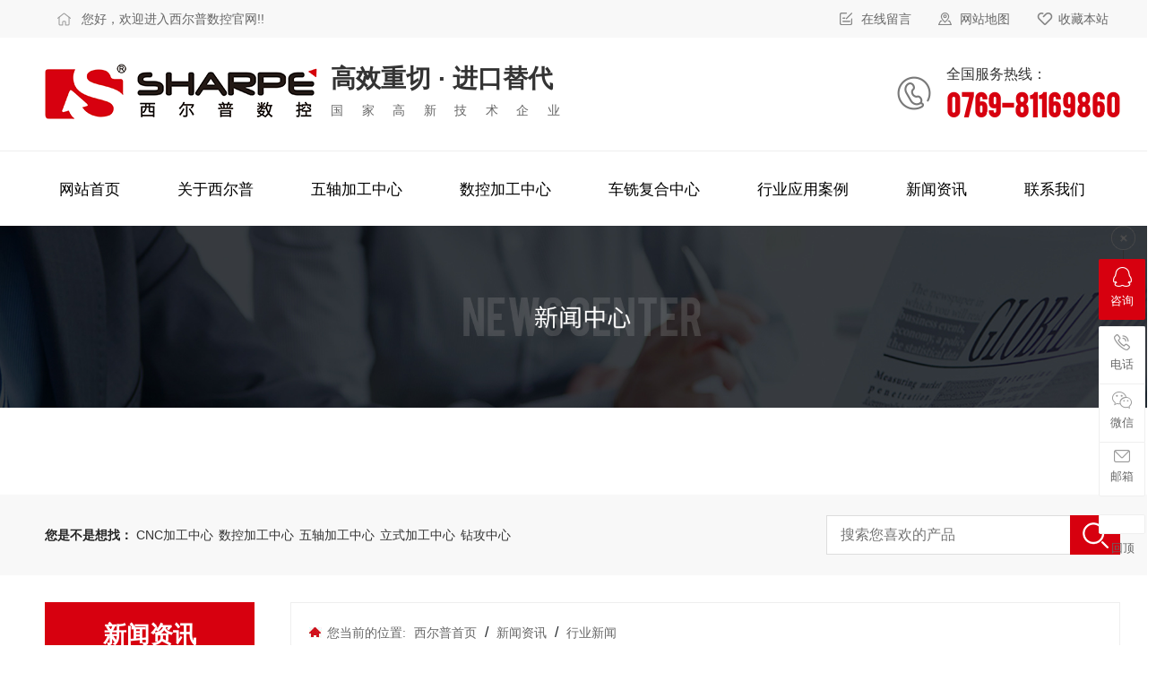

--- FILE ---
content_type: text/html; charset=utf-8
request_url: https://www.sharpecnc.com/news_view_69_257.html
body_size: 20768
content:

<!DOCTYPE html>
<html lang="zh-cn">
<head>
<meta charset="UTF-8">
<meta http-equiv="X-UA-Compatible" content="ie=edge">
<meta name="description" content='西尔普数控机床,专业设计制造五轴加工中心,数控钻床,龙门五轴加工中心,数控加工中心,小型加工中心,卧式加工中心,钻攻五轴加工中心,电脑锣,小型数控机床,重切加工中心,天车式五轴加工中心,小型数控铣床,龙门五轴加工中心.是国内最专业的小型数控机床研发商,公司有一支精锐的研发团队不断的对小型数控钻铣床做着精细化的改善. 卧式加工中心的分类特点  ' />
<meta name="keywords" content='五轴加工中心,卧式加工中心,小型数控铣床,数控加工中心,小型加工中心,CNC加工中心,钻攻五轴加工中心,电脑锣,数控机床,重切机床,小型数控钻铣床,小型数控铣床,小型数控钻床,cnc加工中心,西尔普数控 卧式加工中心  ' />
<title>  卧式加工中心的分类特点  行业新闻 新闻资讯 cnc加工中心厂家_卧式加工中心_五轴数控加工中心_东莞市西尔普数控设备有限公司</title>
<link rel="alternate" media="only screen and(max-width: 640px)" href="http://m.sharpecnc.com/news_view_69_257.html" />
<script src="/mfile/tz/check_phone.js" type="text/javascript"></script>
<link href="/mfile/tz/model.css" rel="stylesheet" type="text/css" />
<link href="/mfile/tz/animate.css" rel="stylesheet" type="text/css" />
<style id="css" type="text/css" rel="stylesheet">

body{}#mOuterBox{}#mBody1,#dBody1{background-position: 0% 0%;}#mBody2,#dBody2{background-position: 0% 0%;}</style>
</head>
<body><div id="mBody1">
<div id="mBody2">
<div id="mOuterBox"><div id="mTop" class="ct" style="overflow: hidden;">
<div id="mTopMiddle" class="ct" style="margin: 0px auto;">
<div class="mf" id="tmf0"><div id="_ctl0__ctl0_box" class="box7"><meta name="baidu-site-verification" content="code-E2F6bhDOmN" />
    <link rel="stylesheet" href="/ufile/116849/css/bootstrap.min.css" />
    <link rel="stylesheet" href="/ufile/116849/css/owl.carousel.min.css" />
    <link rel="stylesheet" href="/ufile/116849/css/owl.theme.default.min.css" />
<!-- owl carousel 轮播css-->
<style type="text/css">
body,div,dl,dt,dd,ul,ol,li,h1,h2,h3,h4,h5,h6,pre,code,form,fieldset,legend,input,button,textarea,p,blockquote,th,td{margin:0;padding:0;}
body{
    font-family: 'Microsoft Yahei',Arial,宋体,sans-serif !important;
    min-width: 1300px;
}
a{text-decoration:none; color: inherit;}
ul,li{list-style:none;}
img { max-width: 100%; vertical-align: middle; border: 0; }
input:autofill {border:none ! important;}
input:-webkit-autofill {border:none ! important;}
.fl{float:left}
.fr{float:right}
a{text-decoration: none;}
a:hover{color:#d7000f;text-decoration:none !important;}
</style></div>
</div><div class="mf" id="tmf5"><div id="_ctl0__ctl1_box" class="box7"><style>
    #_ctl0__ctl3_box {
        background: #fff;
    }
    .welcome-text {
    line-height: 3;
    color: #666;
    font-size: 14px;
    width: 1173px;
    background: url(/ufile/116849/welcome.png) no-repeat center left;
    margin: 0 auto;
    padding-left: 27px;
}
    .welcome-text p {
        float: right;
margin-bottom: 0;
    }
    .welcome-text p a {
        padding: 0 30px 0 24px;
        color: #666;
        display: block;
        float: left;
    }
    .welcome-text p a:hover {
        color: #d7000f;
    }
    .welcome-text .a_last {
        padding-right: 0;
    }
    .ly-icon {
        background: url(/ufile/116849/message.png) no-repeat center left;
    }
    .dt-ico {
        background: url(/ufile/116849/map.png) no-repeat center left;
    }
    .sc-ico {
        background: url(/ufile/116849/collect.png) no-repeat center left;
    }
    .welcome-text p a:hover.ly-icon {
        background: url(/ufile/116849/message_hover.png) no-repeat center left;
    }
    .welcome-text p a:hover.dt-ico {
        background: url(/ufile/116849/map_hover.png) no-repeat center left;
    }
    .welcome-text p a:hover.sc-ico {
        background: url(/ufile/116849/collect_hover.png) no-repeat center left;
    }
    .welcome-text p a:last-child{
        padding-right: 0;
    }
    .welcome {
        background: #f8f8f8;
    }
    .fixed-on #tmf2 {
        position: fixed;
        width: 100%;
        z-index: 999;
        background: #fff;
        top: 0;
        border-bottom: 1px solid #ededed;
    }
</style>
<script type="text/javascript">
    function menuFixed(id) {
        var obj = document.getElementById(id);
        var _getHeight = obj.offsetTop;
        window.onscroll = function () {
            changePos(id, _getHeight);
        }
    }
    function changePos(id, height) {
        var obj = document.getElementById(id);
        var scrollTop = document.documentElement.scrollTop || document.body.scrollTop;
        if (scrollTop < height) { obj.style.position = 'absolute'; obj.style.top = 'auto'; } else { obj.style.position = 'fixed'; obj.style.top = '0'; } } window.onload = function () { menuFixed('_ctl0__ctl3_box'); }</script>
<script language="javascript" type="text/javascript">
    function addFavorite2() {
        var url = window.location;
        var title = document.title;
        var ua = navigator.userAgent.toLowerCase();
        if (ua.indexOf("360se") > -1) {
            alert("由于360浏览器功能限制，请按 Ctrl+D 手动收藏！");
        }
        else if (ua.indexOf("msie 8") > -1) {
            window.external.AddToFavoritesBar(url, title); //IE8
        }
        else if (document.all) {
            try {
                window.external.addFavorite(url, title);
            } catch (e) {
                alert('您的浏览器不支持,请按 Ctrl+D 手动收藏!');
            }
        }
        else if (window.sidebar) {
            window.sidebar.addPanel(title, url, "");
        }
        else {
            alert('您的浏览器不支持,请按 Ctrl+D 手动收藏!');
        }
    }
</script>
<div class="welcome">
	<div class="welcome-text">
		<p>
			<a href="guestbook_264.html" title="在线留言" class="ly-icon">在线留言</a> <a href="sitemap.xml" target="_blank" title="网站地图" class="dt-ico">网站地图</a> <a href="javascript:void(0)" onclick="javascript:addFavorite2()" title="收藏本站" class="sc-ico">收藏本站</a> 
		</p>
您好，欢迎进入西尔普数控官网!!
	</div>
</div></div>
</div><div class="mf" id="tmf1"><div id="_ctl0__ctl2_box" class="box2_1"><style>
.box880_-7445 .nav > li > a{padding: 11.5px 25.5px !important;}
.box880_-7548 .nav > li > a{padding: 11.5px 25.5px !important;}
body,div,dl,dt,dd,ul,ol,li,h1,h2,h3,h4,h5,h6,pre,code,form,fieldset,legend,input,button,textarea,p,blockquote,th,td{margin:0;padding:0;}
@font-face{
    font-family: 'BEBAS';
    src:url('/ufile/116849/font/BEBAS.TTF');
}
.container {
    max-width: 1200px !important;
    padding: 0 !important;
}
    h1 {
        margin: 0;
        padding: 0;
    }
    .top-logo {
        width: 1200px;
        margin: 29px auto 25px;
    }
    .logo {
        float: left;
    }
    .logo-text {
        float: left;
        color: #000;
        font-size: 30px;
        padding-left: 15px;
    }
    .logo-text h1 {
        font-size: 28px;
        color: #333;
        font-weight: 600;
    }
    .logo-text h1 span {
        color: #d7000f;
        font-weight: bold;
    }
    .logo-text p {
        font-size: 14px;
        color: #666;
        margin: 0;
        line-height: 2.8;
        letter-spacing: 20.5px;
    }
.top-phone {
    float: right;
    font-size: 16px;
    color: #333;
    background: url(/ufile/116849/Telephone.png) no-repeat 0px 14px;
    padding-left: 55px;
    line-height: 1.45;
}
.top-phone p {
    margin-bottom: 0;
}
.top-phone p a {
    font-size: 30px;
    color: #d7000f;
    margin: 0;
    text-decoration: none;
    font-weight: 600;
    font-family: "BEBAS";
}
    .clear {
        clear: both;
    }
.box269_-6596 .tab_conbox table {
    width: 100% !important;
}
</style>
<div class="top-logo">
<div class="logo"><a href="index.html" target="_blank" rel="noopener"></a><a href="https://www.sharpecnc.com/" target="_blank" rel="noopener"><img title="西尔普数控 小型工业数控机床的领导者" alt="西尔普数控 小型工业数控机床的领导者" src="/ufile/116849/LOGO.png"></a></div>
<div class="logo-text">
<h1>高效重切 &middot; 进口替代</h1>
<p>国家高新技术企业</p>
</div>
<div class="top-phone">全国服务热线：
<p><a href="tel:0769-81169860">0769-81169860</a></p>
</div>
<div class="clear"></div>
</div></div>
<script src="/mfile/tz/check_phone.js" type="text/javascript"></script></div><div class="mf" style="border-top: 1px solid rgb(238, 238, 238);" id="tmf2">
<style name="diy">
.box880_-7445 * { box-sizing: border-box; margin: 0; padding: 0; }
.box880_-7445 a { text-decoration: none; color: inherit; }
.box880_-7445 img { max-width: 100%; vertical-align: top; border: none; }
.box880_-7445 ul, li { list-style: none; }
.box880_-7445 { font: 14px/1.43 "Noto Sans SC", Arial, sans-serif; position: absolute; z-index: 999; width: 100%; height: 83px; color: #000; }
.box880_-7445 .nav:after { display: block; visibility: hidden; clear: both; height: 0; color: ''; }
.box880_-7445 .nav > li { position: relative; float: left; margin-right: 13px; padding:19px 0;}
.box880_-7445 .nav > li:last-child{margin-right: 0px;  }
.box880_-7445 .nav > li > a { position: relative;
    display: block;
    text-align: center;
   /* height: 70px;*/
    /*line-height: 70px;*/
    padding: 11.5px 27.5px;}
.box880_-7445 .nav > li > a:hover, .box880_-7445 .nav > li > a:hover .subtitle, .box880_-7445 .nav .active, .box880_-7445 .nav .active .subtitle { color: #d7000f;    text-decoration: none;}
.box880_-7445 .nav > li.selected a:first-child ,.box880_-7445 .nav > li a:hover {
    background: #d7000f;
    color: #fff;
}
.box880_-7445 .nav > li > a:after {     position: absolute;
    bottom: 0px;
    left: 0;
    width: 100%;
    height: 2px;
    content: '';
    -webkit-transition: all ease .3s;
    transition: all ease .3s;
    -webkit-transform: scale(0, 1);
    transform: scale(0, 1);
    background: #d7000f;display:none;}
.box880_-7445 .nav > li > a:hover:after, .box880_-7445 .nav .active:after { -webkit-transform: scale(1, 1); transform: scale(1, 1); }
.box880_-7445 .nav a span { display: block;
    font-size: 17px; }
.box880_-7445 .nav{width: 1200px;margin: 0 auto;}
.box880_-7445 .nav .title {     }
.box880_-7445 .nav .subtitle { font-size: 9px; padding-top: 0px; text-transform: uppercase; color: #666; }
.box880_-7445 .subnav { position: absolute; top: 83px; left: 50%; visibility: hidden; width: 170px; margin-left: -85px; -webkit-transition: all ease .3s; transition: all ease .3s; -webkit-transform: translateY(30px); transform: translateY(30px); opacity: 0; background: rgba(255, 255, 255, .9); box-shadow: 0 3px 16px rgba(0, 0, 0, .1); }
.box880_-7445 .nav > li:hover .subnav { visibility: visible; -webkit-transform: translateY(0); transform: translateY(0); opacity: 1; }
.box880_-7445 .subnav li a {     font-size: 14px;
    line-height: 50px;
    position: relative;
    display: block;
    overflow: hidden;
    height: 50px;
    -webkit-transition: all ease .3s;
    transition: all ease .3s;
    white-space: nowrap;
    text-overflow: ellipsis;
    text-align: center;
    color: #666;
  }
.box880_-7445 .subnav li a:hover { padding-left: 0px; color: #fff; background: #d7000f;border-radius: 0; }
.box880_-7445 .subnav li a:after { position: absolute; top: 50%; right: 10px; visibility: hidden; width: 5px; height: 10px; margin-top: -5px; content: ''; -webkit-transition: all ease .3s; transition: all ease .3s; background: url(/mFile/880/img/arrow-right.png) no-repeat center center / cover; }
.box880_-7445 .subnav li a:hover:after { right: 15px; visibility: visible; }

.box880_-7445 .nav > li.selected a:after{
    -webkit-transform: scale(1, 1);
    transform: scale(1, 1);
}


.fixed-on #tmf3 .box880_-7445 .subnav{
    position: fixed;
    left: auto;
    margin-left: -40px;
}
.box880_-7445 .nav > li:hover .subnav a {
    background: transparent;
    color: #666;
}
.box880_-7445 .nav > li:hover .subnav a:hover {
    background: #d7000f;
    color: #fff;
}
</style><div id="_ctl0__ctl3_box" class="box880_-7445">
  
        <ul class="nav">
            
                    <li class="" ><a href="/"   ><span class="title"> 
                    网站首页</span> <span class="subtitle"></span>
                    </a>
                        <ul class="subnav">
                            
                        </ul>
                    </li>
                
                    <li class="" ><a href="show_225.html"   ><span class="title"> 
                    关于西尔普</span> <span class="subtitle"></span>
                    </a>
                        <ul class="subnav">
                            
                                    <li >
                                
                                    <a href="show_225.html"   >
                                    公司介绍</a>
                                
                                    <a href="show_273.html"   >
                                    企业文化</a>
                                
                                    <a href="image_270.html"   >
                                    荣誉资质</a>
                                
                                    <a href="image_194.html"   >
                                    生产能力</a>
                                
                                    <a href="image_285.html"   >
                                    合作伙伴</a>
                                
                                    </li>
                                
                        </ul>
                    </li>
                
                    <li class="" ><a href="product_271.html"   ><span class="title"> 
                    五轴加工中心</span> <span class="subtitle"></span>
                    </a>
                        <ul class="subnav">
                            
                                    <li >
                                
                                    <a href="product_288.html"   >
                                    龙门五轴加工中心</a>
                                
                                    <a href="product_289.html"   >
                                    天车五轴加工中心</a>
                                
                                    <a href="product_290.html"   >
                                    立加五轴加工中心</a>
                                
                                    </li>
                                
                        </ul>
                    </li>
                
                    <li class="" ><a href="product_272.html"   ><span class="title"> 
                    数控加工中心</span> <span class="subtitle"></span>
                    </a>
                        <ul class="subnav">
                            
                                    <li >
                                
                                    <a href="product_291.html"   >
                                    立式加工中心</a>
                                
                                    <a href="product_292.html"   >
                                    卧式加工中心</a>
                                
                                    <a href="product_293.html"   >
                                    非标自动化</a>
                                
                                    </li>
                                
                        </ul>
                    </li>
                
                    <li class="" ><a href="product_108.html"   ><span class="title"> 
                    车铣复合中心</span> <span class="subtitle"></span>
                    </a>
                        <ul class="subnav">
                            
                                    <li >
                                
                                    <a href="product_294.html"   >
                                    刀塔式数控车床</a>
                                
                                    <a href="product_295.html"   >
                                    动力刀塔车铣复合机</a>
                                
                                    <a href="product_296.html"   >
                                    排刀式数控车床</a>
                                
                                    <a href="product_297.html"   >
                                    机械手自动化</a>
                                
                                    </li>
                                
                        </ul>
                    </li>
                
                    <li class="" ><a href="image_254.html"   ><span class="title"> 
                    行业应用案例</span> <span class="subtitle"></span>
                    </a>
                        <ul class="subnav">
                            
                                    <li >
                                
                                    <a href="image_268.html"   >
                                    模具制造行业</a>
                                
                                    <a href="image_269.html"   >
                                    汽车制造行业</a>
                                
                                    <a href="image_281.html"   >
                                    电子配件行业</a>
                                
                                    <a href="image_282.html"   >
                                    纺织机械行业</a>
                                
                                    <a href="image_283.html"   >
                                    其他行业</a>
                                
                                    </li>
                                
                        </ul>
                    </li>
                
                    <li class="" ><a href="news_256.html"   ><span class="title"> 
                    新闻资讯</span> <span class="subtitle"></span>
                    </a>
                        <ul class="subnav">
                            
                                    <li >
                                
                                    <a href="news_256.html"   >
                                    企业动态</a>
                                
                                    <a href="news_257.html"   >
                                    行业新闻</a>
                                
                                    <a href="news_258.html"   >
                                    常见问题</a>
                                
                                    <a href="news_284.html"   >
                                    技术支持</a>
                                
                                    </li>
                                
                        </ul>
                    </li>
                
                    <li class="" ><a href="show_252.html"   ><span class="title"> 
                    联系我们</span> <span class="subtitle"></span>
                    </a>
                        <ul class="subnav">
                            
                                    <li >
                                
                                    <a href="show_252.html"   >
                                    西尔普联系方式</a>
                                
                                    <a href="guestbook_264.html"   >
                                    在线留言</a>
                                
                                    </li>
                                
                        </ul>
                    </li>
                
        </ul>
    
    <script type="text/javascript" src="/mfile/tz/jquery.js"></script>
    <script>
        $('.subnav').hover(function () {
            $(this).siblings('a').toggleClass('active');
        })
    </script>
</div>
</div><div class="mf" id="tmf3" style="margin: 83px auto auto; ">
<style name="diy">

*{ margin:0;padding:0;} 
.box303_-1607 #kinMaxShow .kinMaxShow_image_box{width:100%;height:300px;position:relative;z-index:1;} 
.box303_-1607 #kinMaxShow .kinMaxShow_image_box .kinMaxShow_image_item{width:100%;height:300px;position:absolute;overflow:hidden;} 
.box303_-1607 #kinMaxShow .kinMaxShow_image_box .kinMaxShow_image_item a{width:100%;height:300px;display:block;text-decoration:none;padding:0;margin:0;background:transparent;text-indent:0;outline:none;hide-focus:expression(this.hideFocus=true);} 
.box303_-1607 #kinMaxShow .kinMaxShow_button{right:44%;bottom:10px;position:absolute;list-style:none;z-index:2;display: none;}
.box303_-1607 #kinMaxShow .kinMaxShow_button li{width: 26px;
    height: 26px;
    line-height: 26px;
    font-size: 10px;
    background: #333;
    border: 0;
    color: #fff;
    text-align: center;
    margin-right: 2px;
    font-family: Verdana;
    float: left;
    cursor: pointer;
    -webkit-text-size-adjust: none;}
.box303_-1607 #kinMaxShow .kinMaxShow_button li.focus{    background: #d0121c;
    border: 0;
    color: #fff;
    cursor: default;
    height: 26px;
    width: 26px;
    line-height: 26px;}

</style><div id="_ctl0__ctl4_box" class="box303_-1607">


<div id="kinMaxShow" style="overflow:hidden;height:300px;">
 
	<div>
	<a href=""  target="_self">	<img src="/uFile/116849/banner/2021917141341668.jpg" alt="新闻中心"  /> </a>
	</div>
    
</div>
<script type="text/javascript" src="/mfile/tz/jquery.js"></script>
<script type="text/javascript" src="/iFile/303/jquery.kinMaxShow-1.0.min.js"></script>
<script type="text/javascript">
    $(function(){
        $("#kinMaxShow").kinMaxShow({
        intervalTime:6,
            height: 300,
            button: {
                showIndex: true,
                normal: {
                    background: 'url(/iFile/303/images/dian_bg.jpg) no-repeat 0 center',
                    marginRight: '8px',
                    border: '0',
                    right: '44%',
                    bottom: '10px'
                },
                focus: {
                    background: 'url(/iFile/303/images/dian_bg.jpg) no-repeat -21px center',
                    border: '0'
                }
            },
            callback: function (index, action) {
                switch (index) {
                    case 0:
                        if (action == 'fadeIn') {
                            $(this).find('.sub_1_1').animate({
                                left: '70px'
                            }, 600)
                            $(this).find('.sub_1_2').animate({
                                top: '60px'
                            }, 600)
                        } else {
                            $(this).find('.sub_1_1').animate({
                                left: '110px'
                            }, 600)
                            $(this).find('.sub_1_2').animate({
                                top: '120px'
                            }, 600)
                        };
                        break;
                    case 1:
                        if (action == 'fadeIn') {
                            $(this).find('.sub_2_1').animate({
                                left: '-100px'
                            }, 600)
                            $(this).find('.sub_2_2').animate({
                                top: '60px'
                            }, 600)
                        } else {
                            $(this).find('.sub_2_1').animate({
                                left: '-160px'
                            }, 600)
                            $(this).find('.sub_2_2').animate({
                                top: '20px'
                            }, 600)
                        };
                        break;
                    case 2:
                        if (action == 'fadeIn') {
                            $(this).find('.sub_3_1').animate({
                                right: '350px'
                            }, 600)
                            $(this).find('.sub_3_2').animate({
                                left: '180px'
                            }, 600)
                        } else {
                            $(this).find('.sub_3_1').animate({
                                right: '180px'
                            }, 600)
                            $(this).find('.sub_3_2').animate({
                                left: '30px'
                            }, 600)
                        };
                        break;
                }
            }
        });
    });
</script>
</div></div><div class="mf" id="tmf4" style="background-color: rgb(248, 248, 248); height: 90px;"><div id="_ctl0__ctl5_box" class="box7"><style>
    .hot-keyword {
    }
    .hot-keyword .h-container {
        width: 1200px;
        margin: 0 auto;
        overflow: hidden;
    }
    .hot-keyword .h-container .h-keyword {
        float: left;
        height: 90px;
        line-height: 90px;
    }
    .hot-keyword .h-container .h-keyword strong {
        font-size: 14px;
        font-weight: bold;
        color: #222;
    }
    .hot-keyword .h-container .h-keyword a {
        color: #333;
        margin-right: 2px;
        font-size: 14px;
        font-weight: normal;
    }
    .hot-keyword .h-container .h-keyword a:hover {
        color: #d7000f;
    }
    .hot-keyword .h-container .searchbox {
        float: right;
    }
    .hot-keyword .h-container .searchbox .s-input {
        margin: 23px auto;
        position: relative;
    }
    .hot-keyword .h-container .searchbox .s-input input[type="text"] {
    width: 328px;
    height: 44px;
    border: 1px solid #ddd;
    padding: 10px 66px 10px 15px;
    outline: none;
    font-size: 16px;
}
    .hot-keyword .h-container .searchbox .s-input input[type="text"]:focus {
        border: 1px solid #d7000f;
    }
    .hot-keyword .h-container .searchbox .s-input input[type="button"] {
    display: inline-block;
    border: none;
    width: 56px;
    height: 44px;
    position: absolute;
    top: 0;
    right: 0;
    color: #fff;
    background: url(/ufile/116849/search.png) no-repeat center #d7000f;
}
</style>
<div class="hot-keyword m-mod">
	<div class="h-container">
		<div class="h-keyword">
			<strong>您是不是想找：</strong> <a href="javascript:void(0);" title="CNC加工中心" onclick="JudgeByName('CNC加工中心')">CNC加工中心</a> <a href="javascript:void(0);" title="数控加工中心 " onclick="JudgeByName('数控加工中心 ')">数控加工中心 </a> <a href="javascript:void(0);" title="五轴加工中心 " onclick="JudgeByName('五轴加工中心 ')">五轴加工中心 </a> <a href="javascript:void(0);" title="立式加工中心" onclick="JudgeByName('立式加工中心')">立式加工中心</a> <a href="javascript:void(0);" title="钻攻中心" onclick="JudgeByName('钻攻中心')">钻攻中心</a> 
		</div>
		<div class="searchbox">
			<div class="s-input">
				<input type="text" id="txtkey" placeholder="搜索您喜欢的产品" name="sear_key" /> <input type="button" value="" onclick="Judge()" name="sear_key" /> 
			</div>
		</div>
	</div>
</div>
<script type="text/javascript">
    function Judge() {
        var key = document.getElementById("txtkey").value;
        if (key == "") {
            alert("请输入关键字后再查询！");
            return false;
        } else {
            var url = "search.aspx?sear_key=" + escape(key);
            window.open(url, "_self");
        }
    }
    function JudgeByName(v) {
        var url = "search.aspx?sear_key=" + escape(v);
        window.open(url, "_self");
    }
</script></div>
</div></div>
</div>
<div id="mMax" class="k-mofang" style="margin: 30px auto; width: 1200px;">
<div class="ct" id="mSlide" style="float: left; overflow: hidden; width: 234px;">
<div class="mf" id="smf0">
<style name="diy">

    .box201_-7194 {
        font: 14px/1.43 "Microsoft Yahei", Arial, sans-serif;
        color: #333;
        border-bottom: 0;
        margin-bottom: 0;
    }

    .box201_-7194 * {
        margin: 0;
        padding: 0;
        box-sizing: border-box;
    }

    .box201_-7194 .wkCl,
    .box201_-7194 .wkCr,
    .box201_-7194 .wbCl,
    .box201_-7194 .wbCr {}

    .box201_-7194 .wkCl {
        padding: 5px 0px;
background: #f9f9f9;
    }

    .box201_-7194 .wkCr {
        background-position: right top;
        /*边距值*/
    }

    .box201_-7194 .wbCl {
        background-position: left bottom;
        height: 10px;
        /*底部圆角高度值*/
        font-size: 10px;
        line-height: 10px;
        display: none;
    }

    .box201_-7194 .wbCr {
        background-position: right bottom;
        height: 10px;
        margin-left: 10px;
        /*底部圆角高度值*/
    }

    /*内容框架部分*/

    .box201_-7194 .zTitle {}

    .box201_-7194 .zTitle span {
        display: block;
        padding: 18px 0;
        color: #fff;
        text-align: center;
        font-size: 26px;
        background-color: #d7000f;
        font-weight: bold;
    }

    /*总标题部分*/

    .box201_-7194 .titleR {
        height: 48px;
        line-height: 48px;
        margin: 10px 0;
    }

    .box201_-7194 .titleR h1.selected1 a {
        background: url(/ufile/93867/newdir1/tb9.png) no-repeat 185px center;
        color: #d7000f;
    }

    .box201_-7194 .titleR h1 a {
        background: url(/ufile/93867/newdir1/tb9.png) no-repeat 185px center;
        text-decoration: none;
        color: #333;
        font-size: 16px;
        font-weight: normal;
        padding-left: 25px;
        display: block;
        border-bottom: 1px dashed #e5e5e5;
    line-height: 3.5;
    }

    .box201_-7194 .titleR:hover h1 a {
        background: #d7000f url(/ufile/93867/newdir1/tb11.png) no-repeat 185px center;
        color: #fff;
        border: 1px solid #d7000f;
    }

    .box201_-7194 .titleR .more {
        position: absolute;
        right: 10px;
        top: 8px;
        /*定位值*/
        color: #FFFFFF;
        text-decoration: none;
        font-size: 12px;
        display: none;
        /*隐藏更多*/
    }



    .box201_-7194 .boxCont {}

    .box201_-7194 .boxCont h2 {
        height: 32px;
        line-height: 32px;
        font-weight: normal;
    }

    .box201_-7194 .boxCont h2 span {
        font-size: 12px;
        color: #666;
        text-decoration: none;
        display: block;
        padding-left: 22px;
    }

    .box201_-7194 .boxCont h2 a {
        text-decoration: none;
        background: none;
    }

    .box201_-7194 .boxCont h2 a:hover span,
    .box201_-7194 .boxCont .zList li a:hover {
        color: #d7000f;
        text-decoration: none;
    }

    .box201_-7194 .boxCont .selected a {
        color: #d7000f;
        text-decoration: none;
    }

    .box201_-7194 .boxCont .zList,
    .box201_-7194 .boxCont .zList_zi {
        margin-bottom: 5px;
    }

    .box201_-7194 .boxCont .zList li {
        border-bottom: #EAF1F9 1px solid;
        padding-left: 15px;
        list-style: none;
    }

    .box201_-7194 .boxCont .zList li a {
        background: url(/iFile/201/1/icon_22.gif) no-repeat 8px 4px;
        *background: url(/iFile/201/1/icon_22.gif) no-repeat 8px 9px;
        padding-left: 18px;
        font-size: 12px;
        font-family: Arial, "微软雅黑";
        color: #3C3C3C;
        text-decoration: none;
        height: 28px;
        line-height: 28px;
    }

</style><div id="_ctl1__ctl0_box" class="box201_-7194">
    <div class="wtl" id="MenuKID201">
        <!--主体部分-->
        <div class="wtr" id="divUrlList">
            <!--主标题部分-->
            <div class="zTitle">
                <span>
                    新闻资讯</span></div>
            <!--主标题部分-->
            <!--内容框架部分-->
            <div class="wkCl">
                <div class="wkCr">
                    
                            <!--标题部分-->
                            <div level="0">
                                <div class="title" level="1">
                                    <div class="titleR">
                                        <h1 >
                                            <span id="h1-span-256" class="tuIcon" onclick="ToggleH1(256)">
                                            </span><a href="news_256.html"
                                                 title="企业动态"><span>
                                                    企业动态</span>
                                            </a>
                                        </h1>
                                    </div>
                                </div>
                                <!--标题部分-->
                                <!--内容部分-->
                                <div class="cont" level="2" id="h1-div-256" style="display: none;">
                                    <!--内容-->
                                    <div class="ctr">
                                        <div class="boxCont">
                                            
                                        </div>
                                    </div>
                                    <!--内容-->
                                    <div class="cbl">
                                        <div class="cbr">
                                        </div>
                                    </div>
                                </div>
                            </div>
                            <!--内容部分-->
                        
                            <!--标题部分-->
                            <div level="0">
                                <div class="title" level="1">
                                    <div class="titleR">
                                        <h1  class="selected1">
                                            <span id="h1-span-257" class="tuIcon_select" onclick="ToggleH1(257)">
                                            </span><a href="news_257.html"
                                                 title="行业新闻"><span>
                                                    行业新闻</span>
                                            </a>
                                        </h1>
                                    </div>
                                </div>
                                <!--标题部分-->
                                <!--内容部分-->
                                <div class="cont" level="2" id="h1-div-257" style="display: none;">
                                    <!--内容-->
                                    <div class="ctr">
                                        <div class="boxCont">
                                            
                                        </div>
                                    </div>
                                    <!--内容-->
                                    <div class="cbl">
                                        <div class="cbr">
                                        </div>
                                    </div>
                                </div>
                            </div>
                            <!--内容部分-->
                        
                            <!--标题部分-->
                            <div level="0">
                                <div class="title" level="1">
                                    <div class="titleR">
                                        <h1 >
                                            <span id="h1-span-258" class="tuIcon" onclick="ToggleH1(258)">
                                            </span><a href="news_258.html"
                                                 title="常见问题"><span>
                                                    常见问题</span>
                                            </a>
                                        </h1>
                                    </div>
                                </div>
                                <!--标题部分-->
                                <!--内容部分-->
                                <div class="cont" level="2" id="h1-div-258" style="display: none;">
                                    <!--内容-->
                                    <div class="ctr">
                                        <div class="boxCont">
                                            
                                        </div>
                                    </div>
                                    <!--内容-->
                                    <div class="cbl">
                                        <div class="cbr">
                                        </div>
                                    </div>
                                </div>
                            </div>
                            <!--内容部分-->
                        
                            <!--标题部分-->
                            <div level="0">
                                <div class="title" level="1">
                                    <div class="titleR">
                                        <h1 >
                                            <span id="h1-span-284" class="tuIcon" onclick="ToggleH1(284)">
                                            </span><a href="news_284.html"
                                                 title="技术支持"><span>
                                                    技术支持</span>
                                            </a>
                                        </h1>
                                    </div>
                                </div>
                                <!--标题部分-->
                                <!--内容部分-->
                                <div class="cont" level="2" id="h1-div-284" style="display: none;">
                                    <!--内容-->
                                    <div class="ctr">
                                        <div class="boxCont">
                                            
                                        </div>
                                    </div>
                                    <!--内容-->
                                    <div class="cbl">
                                        <div class="cbr">
                                        </div>
                                    </div>
                                </div>
                            </div>
                            <!--内容部分-->
                        
                    <span id="_ctl1__ctl0_lblMsg" style="color:Red;font-size:Larger;"></span>
                </div>
                <div class="wbCl">
                    <div class="wbCr">
                    </div>
                </div>
            </div>
            <!--内容框架部分-->
        </div>
        <!--主体部分-->
        <div class="wbl">
            <div class="wbr">
            </div>
        </div>
    </div>
    <script type="text/javascript" language="javascript" src="/ifile/55/MenuShrink.js"></script>
  <script type="text/javascript" src="/mfile/tz/jquery.js"></script>
    <script type="text/javascript">
       
        if ("true" == "true") {
            new NavMenuClass("divUrlList", function (aElement) {
                aElement.getLv(2).style.display = "";
            }, function (aElement) {
                var pLvEl = aElement.getLv(-1); //a带有level的父级           
                aElement.expAll();
                switch (parseInt(pLvEl.getAttribute("level"))) {
                    case 1:
                        var o2 = aElement.getLv(2);
                        var o1 = aElement.getLv(1);
                        o2.style.display = "";

                        break;
                    case 2:
                    case 0:
                        var o3 = aElement.getLv(3);
                        o3.style.display = "";
                        break;
                    case 3:
                        var o3 = aElement.getLv(-1);
                        break;
                }
            });
        }
        function trace() {
            if (typeof console != "undefined") {
                var cmdStr = "";
                for (var i = 0; i < arguments.length; i++) {
                    cmdStr += "arguments[" + i + "]" + ",";
                }
                eval("console.log(" + cmdStr.replace(/\,$/, "") + ");");
            }
        }
    </script>
    <script language="javascript" type="text/javascript">
//        function ToggleH1(index) {
//            if ($("#h1-div-" + index).is(":hidden")) {

//                $("#h1-div-" + index).show();
//                $("#h1-span-" + index).attr("class", "tuIcon_select");
//            } else {
//                $("#h1-div-" + index).hide();
//                $("#h1-span-" + index).attr("class", "tuIcon");
//            }
//        }

//        function ToggleH2(index) {
//            if ($("#h2-div-" + index).is(":hidden")) {
//                $("#h2-div-" + index).show();
//                $("#h2-span-" + index).attr("class", "tuIconS_select");
//            } else {
//                $("#h2-div-" + index).hide();
//                $("#h2-span-" + index).attr("class", "tuIconS");
//            }
//        }
    
    </script>
</div>
</div><div class="mf" id="mfid1"><div id="_ctl1__ctl1_box" class="box7"><style>
 .cbgg-01 {
            background: #d7000f;
            text-align: center;
            color: #fff;
        }
        .cbgg-01-img img {
            width: 100%;
            display: block;
        }
        .cbgg-01 p {
            padding-top: 15px;
        }
        .cbgg-01 p img {
            vertical-align: middle;
            margin-right: 5px;
        }
        .cbgg-01 span {
            display: block;
            font-size: 28px;
            font-weight: bold;
            font-family: Arial;
            padding-bottom: 20px;
            padding-top: 10px;
        }
</style>
<div class="cbgg-01 blk">
	<div class="cbgg-01-img">
		<img src="/uFile/115599/image/20218484944736.jpg" /> 
	</div>
	<p>
		<img src="/uFile/115599/image/2021716142528508.png" />全国服务热线
	</p>
<span>189-2911-5815</span> 

</div></div>
</div></div>
<div class="ct" id="mMain" style="float: left; margin-left: 40px; width: 926px; overflow: hidden;">
<div class="mf" style="border-color: rgb(238, 238, 238); border-style: solid; border-width: 1px; padding: 20px;" id="mfid2">
<style name="diy">

.box10017_-2635 *{margin: 0;padding: 0;box-sizing: border-box;}
.box10017_-2635{background: url(/uFile/99623/image/2019111211203169.jpg) no-repeat left 7px;padding-left: 20px;float:left;}
.box10017_-2635:before{content:"您当前的位置:";font-size:14px;color:#666;    font-family: "Noto Sans SC";}
.box10017_-2635 a{ height:30px;font-weight:700; line-height:26px;color:#666; text-decoration:none;font-family: "Noto Sans SC",Arial;font-weight:normal;margin:0 5px;    font-size: 14px;}
.box10017_-2635 a:hover{text-decoration:none;color: #dd7000f;}

</style><div id="_ctl2_box" class="box10017_-2635">
        <a href="/">西尔普首页</a>
        
                    /<a href="news_256.html" class="zj">
                    
                    新闻资讯
                    </a> 
                
                    /<a href="news_257.html" class="zj">
                    
                    行业新闻
                    </a> 
                
    </div></div><div class="mf" id="mfid0">
<style name="diy">

.box166_-8282 { font: 14px/1.43 'Microsoft Yahei', Arial, sans-serif; color: #666; }
.box166_-8282 * { margin: 0; padding: 0; box-sizing: border; }
.box166_-8282 ul, li, ol, dl, dt, dd { list-style: none; }
.box166_-8282 a { color: inherit; text-decoration: none; }
.box166_-8282 img { max-width: 100%; vertical-align: middle; border: 0; }
.box166_-8282 li { list-style: none; width: 48%; float: left; background: url(/ufile/38012/icon/dot1.gif) no-repeat 0px 8px; padding-left: 10px; }
.box166_-8282 .clearFix { clear: both; height: 0; overflow: hidden; }
.box166_-8282 .title { text-align: center; border-bottom: #ededed 1px solid; padding-bottom: 20px; margin-top: 40px; }
.box166_-8282 .title h1 { font-size: 26px; font-weight: normal; }
.box166_-8282 .title p span { display: inline-block; padding: 5px 0; color: #c1c1c1; font-size: 12px; }
.box166_-8282 .title .fromF { display: none; }
.box166_-8282 .contMain { padding: 20px; line-height: 200%; }
.box166_-8282 .contMain .tiyao { border: #f2f2f2 1px dashed; background: #ececec; padding: 10px; margin-bottom: 30px; display: none; }
.box166_-8282 .change {
    border-top: 1px dashed #eee;
    margin-top: 40px;
    padding-top: 30px;
}
.box166_-8282 .change a { text-decoration: none;}
.box166_-8282 .change a:hover { color: #d7000f; }
.box166_-8282 .change .lastone { color: #d7000f; }
.box166_-8282 .key { background: #F8F8F8 url(/iFile/165/artIcon.gif) no-repeat 10px 10px; height: 30px; line-height: 30px; padding-left: 30px; }
.box166_-8282 .key a { text-decoration: none; }
.box166_-8282 .newslist h2 { height: 30px; line-height: 30px; }
.box166_-8282 .newslist li a { text-decoration: none; line-height: 26px; }
.box166_-8282 .newslist li a:hover { text-decoration: underline; }
.box166_-8282 .title .title1 {
    font-size: 22px !important;
    font-weight: 600;
    line-height: 2.5;
}
.box166_-8282 .contMain .content {
    font-size: 14px;
    line-height: 2;
    text-align: justify;
}
</style><div id="_ctl3_box" class="box166_-8282">
    <div class="title">
        <h2 class="title1" style="font-size: 20px; color: #333; margin-bottom: 10px; font-weight: normal;">卧式加工中心的分类特点</h2>
        <p>
            <span class="writer">作者：邓铁梅</span>
            <span class="fromF">来源：</span>
            <span class="timeM">时间：2022-02-16 20:15:03</span>
            <span class="timeM">浏览次数：<label id="_ctl3_ClickRead" class="ClickRead"></label></span>
        </p>
    </div>
    <div class="contMain">
        <div id="_ctl3_nsNoteDiv" class="tiyao">卧式加工中心的分类特点</div>
        <div class="content">
            <div id="_ctl3_nsContentDiv" class="nscontent"><br />
<p class="MsoNormal">
	卧式加工中心按立柱是否运动分为固定立柱型和移动立柱型。
</p>
<p class="MsoNormal">
	<o:p></o:p>
</p>
<p class="MsoNormal">
	&nbsp;
</p>
<p class="MsoNormal">
	<span style="font-family:Calibri;">1</span><span style="font-family:宋体;">、固定立柱型</span><o:p></o:p>
</p>
<p class="MsoNormal">
	&nbsp;
</p>
<p class="MsoNormal">
	<span style="font-family:Calibri;">1</span><span style="font-family:宋体;">）工作台十字运动，工作台作</span><span style="font-family:Calibri;">X</span><span style="font-family:宋体;">、</span><span style="font-family:Calibri;">Z</span><span style="font-family:宋体;">向运动，主轴箱作</span><span style="font-family:Calibri;">Y</span><span style="font-family:宋体;">向运动，主轴箱在立柱上有正挂、侧挂两种形式。适用于中型复杂零件的镗、铣等多工序加工。</span><o:p></o:p>
</p>
<p class="MsoNormal">
	&nbsp;
</p>
<p class="MsoNormal">
	<span style="font-family:Calibri;">2</span><span style="font-family:宋体;">）主轴箱十字运动，主轴箱作</span><span style="font-family:Calibri;">X</span><span style="font-family:宋体;">、</span><span style="font-family:Calibri;">Z</span><span style="font-family:宋体;">向运动，工作台作</span><span style="font-family:Calibri;">Y</span><span style="font-family:宋体;">向运动。适用于中小型零件的镗、铣等多工序加工。</span><o:p></o:p>
</p>
<p class="MsoNormal">
	&nbsp;
</p>
<p class="MsoNormal">
	<span style="font-family:Calibri;">3</span><span style="font-family:宋体;">）主轴箱侧挂与立柱，主轴箱作</span><span style="font-family:Calibri;">Y</span><span style="font-family:宋体;">、</span><span style="font-family:Calibri;">Z</span><span style="font-family:宋体;">向运动，这种布局形式与刨台型卧式铣镗床类似，工作台作</span><span style="font-family:Calibri;">X</span><span style="font-family:宋体;">向运动。适用于中型零件镗、铣等多工序加工。</span><o:p></o:p>
</p>
<p class="MsoNormal">
	&nbsp;
</p>
<p class="MsoNormal">
	<span style="font-family:Calibri;">2</span><span style="font-family:宋体;">、移动立柱型</span><o:p></o:p>
</p>
<p class="MsoNormal">
	&nbsp;
</p>
<p class="MsoNormal">
	<span style="font-family:Calibri;">1</span><span style="font-family:宋体;">）刨台型，床身呈</span><span style="font-family:Calibri;">T</span><span style="font-family:宋体;">字形，工作台在前床身上作</span><span style="font-family:Calibri;">X</span><span style="font-family:宋体;">向运动，立柱在后床身上作</span><span style="font-family:Calibri;">Z</span><span style="font-family:宋体;">向运动。主轴箱在立柱上有正挂、侧挂两种形式，作</span><span style="font-family:Calibri;">Y</span><span style="font-family:宋体;">向运动。适用于中、大型零件，特别是长度较大零件的镗、铣等多工序加工。</span><o:p></o:p>
</p>
<p class="MsoNormal">
	&nbsp;
</p>
<p class="MsoNormal">
	<span style="font-family:Calibri;">2</span><span style="font-family:宋体;">）立柱十字运动型，立柱作</span><span style="font-family:Calibri;">Z</span><span style="font-family:宋体;">、</span><span style="font-family:Calibri;">U</span><span style="font-family:宋体;">（与</span><span style="font-family:Calibri;">X</span><span style="font-family:宋体;">向平行）行运动，主轴箱在立柱上作</span><span style="font-family:Calibri;">Y</span><span style="font-family:宋体;">向运动，工作台在前床身上作</span><span style="font-family:Calibri;">X</span><span style="font-family:宋体;">向运动。适用于中型复杂零件的镗、铣等多工序加工。</span><o:p></o:p>
</p>
<p class="MsoNormal">
	&nbsp;
</p>
<p class="MsoNormal">
	<span style="font-family:Calibri;">3</span><span style="font-family:宋体;">）主轴滑枕进给型，主轴箱在立柱上作</span><span style="font-family:Calibri;">Y</span><span style="font-family:宋体;">向运动，主轴滑枕作</span><span style="font-family:Calibri;">Z</span><span style="font-family:宋体;">向运动。立柱作</span><span style="font-family:Calibri;">X</span><span style="font-family:宋体;">向运动。工作台是固定的，或装有回转工作台。可配备多个工作台，适用于中小型多个零件加工，工件装卸与切削时间可重合。</span><o:p></o:p>
</p>
<p class="MsoNormal">
	&nbsp;
</p></div>
            <div id="nsKey" class="key" style="display:none;">关键字：<a href="search.html?sear_key=卧式加工中心" target="_blank">卧式加工中心</a>&nbsp;</div>
            <div id="nsKey1" class="key" >本文网址：<a href="http://www.sharpecnc.com/news_view_69_257.html">http://www.sharpecnc.com/news_view_69_257.html</a></div>
            <div id="_ctl3_isHidePage" class="change">
                <p>上一篇：<a href="news_view_68_257.html">卧式加工中心基本结构及用途</a></p>
                <p>下一篇：<a href="news_view_72_257.html">立式加工中心使用中应注意哪些问题</a></p>
                <p><span><a href="javascript:history.go(-1)">返回</a></span></p>
            </div>
        </div>
        <div class="newslist" style="display:none;">
            <h2>相关新闻</h2>
            <ul>
                
                        <li>
                            <a href="news_view_170_257.html"  title="使用五轴加工中心的优点有哪些?">
                                使用五轴加工中心的优点有哪些? 
                            </a>
                        </li>
                    
                        <li>
                            <a href="news_view_133_257.html"  title="数控加工中心的刚性是指什么呢？">
                                数控加工中心的刚性是指什么呢？ 
                            </a>
                        </li>
                    
                        <li>
                            <a href="news_view_223_257.html"  title="五轴加工中心球杆测试仪的作用。">
                                五轴加工中心球杆测试仪的作用。 
                            </a>
                        </li>
                    
                        <li>
                            <a href="news_view_148_257.html"  title="加工中心编程中G41和G42怎么区别？">
                                加工中心编程中G41和G42怎么区别？ 
                            </a>
                        </li>
                    
                        <li>
                            <a href="news_view_55_257.html"  title="数控分度头在数控加工中心的应用">
                                数控分度头在数控加工中心的应用 
                            </a>
                        </li>
                    
                        <li>
                            <a href="news_view_147_257.html"  title="钻攻中心各部件的重要性你知道多少呢？">
                                钻攻中心各部件的重要性你知道多少呢？ 
                            </a>
                        </li>
                    
                        <li>
                            <a href="news_view_51_257.html"  title="手电筒外壳原来是这款小型加工中心做出来的？">
                                手电筒外壳原来是这款小型加工中心做出来的？ 
                            </a>
                        </li>
                    
                        <li>
                            <a href="news_view_197_257.html"  title="天车式五轴加工中心有什么优势？">
                                天车式五轴加工中心有什么优势？ 
                            </a>
                        </li>
                    
                        <li>
                            <a href="news_view_116_257.html"  title="数控机床技术：能独立控制的双主轴双刀库加工中心设计">
                                数控机床技术：能独立控制的双主轴双刀库加工中心设计 
                            </a>
                        </li>
                    
                        <li>
                            <a href="news_view_57_257.html"  title="什么是五轴加工中心？你真的了解吗？">
                                什么是五轴加工中心？你真的了解吗？ 
                            </a>
                        </li>
                    
            </ul>
        </div>
    </div>
    <script src="/mfile/tz/cookieHelper.js"></script>
    <script src="https://pv.sohu.com/cityjson?ie=utf-8"></script>
    <script type="text/javascript">
        $(function () {
            var resExist = getCookie('mf166ClickRead_69'); // 读取 cookie
            if (!resExist && resExist != returnCitySN["cip"]) {
                setCookie('mf166ClickRead_69', returnCitySN["cip"], 1)
                $.get("services.aspx", { "mf": "166", "nsID":69, "op": "nClickAdd","module":"news" }, function (res) {
                    var result = eval("(" + res + ")");
                    $(".ClickRead").text(result.ViewsTimes);
                });
            } else {
                $.get("services.aspx", { "mf": "166", "nsID":69, "op": "nClickRead", "module":"news" }, function (res) {
                    var result = eval("(" + res + ")");
                    $(".ClickRead").text(result.ViewsTimes);
                });
            }
        });

    </script>
</div>
</div><div class="mf" id="mfid1">
<style name="diy">
.box10028_-9384 {
    font: 15px/1.43 'Micorsoft Yahei', Arial, sans-serif;
    color: #333;
    width: 100%;
    margin: 0 auto;
    border: 1px solid #eee;
    padding: 20px;
}
.box10028_-9384 * { margin: 0; padding: 0; -webkit-box-sizing: border-box; box-sizing: border-box; }
.box10028_-9384 a { color: inherit; text-decoration: none; }
.box10028_-9384 ul, .box10028_-9384 li { list-style: none; }
.box10028_-9384 img { border: 0; vertical-align: middle; max-width: 100%; }
.box10028_-9384 .hd-wrap { border-bottom: 1px solid #e7e7e7; margin-bottom: 30px; overflow: hidden; }
.box10028_-9384 .hd-wrap .hd-title { color: #d7000f; font-size: 18px; padding: 10px 0; font-weight: bold; display: inline-block; font-weight: normal; position: relative; }
.box10028_-9384 .hd-wrap .hd-title::before { content: ''; display: block; width: 100%; border-bottom: 1px solid #d7000f; position: absolute; bottom: -1px; display:none; }
.box10028_-9384 .hd-wrap a { float: right; line-height: 46px; color: #666; }
.box10028_-9384 .more-news-list ul { overflow: hidden; }
.box10028_-9384 .more-news-list ul li.item { float: left; width: 48%; margin: 0 4% 10px 0; }
.box10028_-9384 .more-news-list ul li.item:nth-child(2n) { margin-right: 0; }
.box10028_-9384 .more-news-list ul li.item a { color: #666; }
.box10028_-9384 .more-news-list ul li.item a:hover { color: #d7000f; }
.box10028_-9384 .more-news-list ul li.item span { float: right; color: #999; }

</style><div id="_ctl4_box" class="box10028_-9384">
    <div class="hd-wrap">
        <h3 class="hd-title">相关新闻</h3>
        <a href="news_257.html"   target="_self">更多>></a>
    </div>
    <div class="more-news-list">
        <ul>
            
                    <li class="item">
                        <a href="news_view_223_257.html"  target="_self" title="五轴加工中心球杆测试仪的作用。">
                            五轴加工中心球杆测试仪的作用。</a>
                        <span>2025-12-20</span>
                    </li>
                
                    <li class="item">
                        <a href="news_view_222_257.html"  target="_self" title="五轴加工中心的工作原理是怎样的？">
                            五轴加工中心的工作原理是怎样的？</a>
                        <span>2025-12-19</span>
                    </li>
                
                    <li class="item">
                        <a href="news_view_220_257.html"  target="_self" title="加工中心的基本构成">
                            加工中心的基本构成</a>
                        <span>2025-11-24</span>
                    </li>
                
                    <li class="item">
                        <a href="news_view_219_257.html"  target="_self" title="CNC加工中心三轴、四轴、五轴机床有什么区别？">
                            CNC加工中心三轴、四轴、五轴机床有...</a>
                        <span>2025-11-24</span>
                    </li>
                
                    <li class="item">
                        <a href="news_view_218_257.html"  target="_self" title="CNC加工中心选择刀库形式需要考虑哪些因素？">
                            CNC加工中心选择刀库形式需要考虑哪...</a>
                        <span>2025-11-24</span>
                    </li>
                
                    <li class="item">
                        <a href="news_view_217_257.html"  target="_self" title="伺服刀塔刀具夹紧故障的判断与处理方法。">
                            伺服刀塔刀具夹紧故障的判断与处理方...</a>
                        <span>2025-11-13</span>
                    </li>
                
                    <li class="item">
                        <a href="news_view_212_257.html"  target="_self" title="加工中心主轴中心出水有什么优势 ？">
                            加工中心主轴中心出水有什么优势 ？</a>
                        <span>2025-10-23</span>
                    </li>
                
                    <li class="item">
                        <a href="news_view_211_257.html"  target="_self" title="钻孔攻牙中心机振动过大故障的原因及消除措施">
                            钻孔攻牙中心机振动过大故障的原因及...</a>
                        <span>2025-10-13</span>
                    </li>
                
                    <li class="item">
                        <a href="news_view_210_257.html"  target="_self" title="高精度立式加工中心选购方法。">
                            高精度立式加工中心选购方法。</a>
                        <span>2025-10-10</span>
                    </li>
                
                    <li class="item">
                        <a href="news_view_207_257.html"  target="_self" title="精密机床为什么要进行铲花？">
                            精密机床为什么要进行铲花？</a>
                        <span>2025-08-30</span>
                    </li>
                
        </ul>
    </div>
</div>
</div></div>
<div style="clear:both"></div>
</div> 
<div id="mBottom" class="ct" style="overflow: hidden;">
<div id="mBottomMiddle" class="ct" style="margin: 0px auto;">
<div class="mf" id="bmf0"><div id="_ctl5__ctl0_box" class="box10"><style>
    *{padding: 0;margin: 0;}
    .xepsk-footer{background: url(/ufile/116849/contac_bg.jpg)no-repeat center top;overflow: hidden;}
    .footer-moudle{max-width: 1200px;margin: 0 auto;color: #ffffff;padding-top: 56px;min-height: 499px;}
    .footer-moudle .item-form{display:inline-block;vertical-align: text-top;}
    .footer-moudle .item-form dl{position: relative;}
    .footer-moudle .item-form dl dt{font-size: 22px;height: 50px;line-height: 50px;display: block;margin-bottom: 10px;}
    .footer-moudle .item-form dl dt::after{content: "";position: absolute;width: 50px;height: 2px;background: #d7000f;left: 0;top: 55px;}
    .footer-moudle .item-form dl dd {
    padding: 10px 0;
    height: 36px;
    line-height: 36px;
    vertical-align: top;
    display: flex;
}
    .footer-moudle .item-form dl dd i{padding-right: 5px;}
    .footer-moudle .item-form dl dd a{color: #ffffff;text-decoration: none;}
    .footer-moudle .item-kjdh dd{padding: 8px 0 !important;}
    .footer-moudle .item-lxfs{width: 50%;}
    .footer-moudle .item-kjdh,.footer-moudle .item-cpzx{width: 24.5%;}
    .footer-moudle .item-cpzx{max-height: 350px;}
    .footer-moudle .item-cpzx dl dd{display: inline-block;width: 49%;}
    .xepsk-footer .footer-icp{background: #d7000f;color: #ffffff;height: 65px;line-height: 65px;}
    .xepsk-footer .icp-content{max-width: 1200px;margin: 0 auto;position: relative; font-size: 14px;}
    .xepsk-footer .company-icp{display: inline-block;}
    .xepsk-footer .tzy{position: absolute;top: 0;right: 0;}
    .xepsk-footer .tzy a{color: #ffffff;text-decoration: none;}
.footer-moudle .item-lxfs dd:last-child {
    padding-top: 25px;
}
.footer-moudle .item-form dl dd a:hover {
    color: #d7000f;
}
.footer-moudle .item-cpzx dl dd:nth-child(3), .footer-moudle .item-cpzx dl dd:nth-child(5), .footer-moudle .item-cpzx dl dd:nth-child(7), .footer-moudle .item-cpzx dl dd:nth-child(9), .footer-moudle .item-cpzx dl dd:nth-child(11) {
    padding-left: 45px;
}
.xepsk-footer .footer-icp a:hover {
    color: #fff;
    text-decoration: underline !important;
}
</style>
<div class="xepsk-footer">
<div class="footer-moudle">
<div class="item-form item-lxfs">
<dl>
<dt>&nbsp;联系方式</dt>
<dd><i><img src="/ufile/116849/c_phone.png"></i><span>全国服务热线：</span>0769-8116 9860 / 189 2911 5815</dd>
<dd><i><img src="/ufile/116849/c_email.png"></i><span>邮箱：</span>1347638041@qq.com</dd>
<dd><i><img src="/ufile/116849/c_address.png"></i><span>东莞生产基地：</span>东莞市大朗镇新园一路13号兴辉源产业园1栋1楼</dd>
<dd><i><img src="/ufile/116849/c_address.png"></i><span>恩平生产基地：</span>恩平市大槐镇恩槐大道 12号</dd>
<dd><img src="/uFile/116849/image/2025613134438827.png" alt="" width="123" height="120"></dd>
<dd><i>&nbsp;</i></dd>
</dl>
</div>
<div class="item-form item-kjdh">
<dl>
<dt>快捷导航</dt>
<dd><a href="/">网站首页</a></dd>
<dd><a href="show_225.html">关于我们</a></dd>
<dd><a href="product_108.html">产品中心</a></dd>
<dd><a href="image_254.html">应用案例</a></dd>
<dd><a href="news_256.html">新闻资讯</a></dd>
<dd><a href="show_252.html">联系我们</a></dd>
<dd><a href="guestbook_264.html">在线留言</a></dd>
</dl>
</div>
<div class="item-form item-cpzx">
<dl>
<dt>产品中心</dt>
<dd><a href="product_109.html">数控加工中心</a></dd>
<dd><a href="product_115.html">CNC加工中心</a></dd>
<dd><a href="product_140.html">五轴加工中心</a></dd>
<dd><a href="product_265.html">立式加工中心</a></dd>
<dd><a href="product_274.html">电脑锣</a></dd>
<dd><a href="product_275.html">钻攻中心</a></dd>
<dd><a href="product_276.html">CNC钻攻机</a></dd>
<dd><a href="product_277.html">五轴加工中心</a></dd>
<dd><a href="product_278.html">小型五轴加工中心</a></dd>
<dd><a href="product_279.html">数控分度头</a></dd>
<dd><a href="product_280.html">非标设备</a></dd>
</dl>
</div>
</div>
<div class="footer-icp">
<div class="icp-content">
<div class="company-icp">2021&copy;版权所有：东莞市西尔普数控设备有限公司 &nbsp;<span><a href="https://beian.miit.gov.cn/" target="_blank" rel="noopener">粤ICP备10081326号</a> *部分素材来源于互联网，如有侵权请联系删除!!</span></div>
<div class="tzy">技术支持：<a href="https://www.tianzhu.hk/" target="_blank" rel="noopener">【东莞网站建设】</a> <a href="https://tongji.baidu.com/web/welcome/ico?s=b959bcc8e0ef5555d8cf3176ebcbdae5" target="_blank" rel="nofollow noopener"> 百度统计 </a> <span id="cnzz_stat_icon_1280430274"><a href="https://new.cnzz.com/v1/login.php?siteid=1280430274" target="_blank" title="站长统计" rel="noopener"><img border="0" hspace="0" vspace="0" src="https://icon.cnzz.com/img/pic.gif"></a></span></div>
</div>
</div>
</div>
<script>
$(function(){
 $(window).scroll(function(){
var scoll=$(window).scrollTop();
if(scoll>=300){
$('#mTopMiddle > .ct:first').addClass('fixed')
}
else{
$('#mTopMiddle > .ct:first').removeClass('fixed')}
 })
})
</script>
<!--右侧浮动-->
<style>
    .y-kefu-box {
        position: fixed;
        right: 0;
        top: 35%;
        z-index: 9999;
        font-size: 13px;
    }
    .y-kefu-box p {
        margin: 0
    }
    .y-kefu-box a {
        text-decoration: none;
    }
    .y-kefu-box img {
        display: block;
        width: 100%;
        height: auto;
    }
    .y-kefu-box01 .icon {
        display: block;
        background: url(/uFile/108753/image/2020918134315939.png) no-repeat;
        margin: 0 auto 6px;
        filter: grayscale(1);
    }
    .y-kefu-box01 {
        width: 54px;
        color: #666;
        text-align: center;
    }
    .y-kefu-box01 .kf-close-btn {
        width: 27px;
        height: 27px;
        background-position: -5px -115px;
        position: relative;
        cursor: pointer;
    }
    .y-kefu-box01 .kf-close-btn:before {
        content: '';
        display: block;
        width: 1px;
        height: 12px;
        position: absolute;
        bottom: -12px;
        left: 13px;
        z-index: 1;
        background-color: #d7000f;
    }
    .y-kefu-box01 .show-status>a,
    .y-kefu-box01 .show-status>div {
        display: block;
        width: 52px;
        padding: 8px 0 12px;
        background-color: #fff;
        border-left: solid 1px #efefef;
        border-top: solid 1px #efefef;
        border-right: solid 1px #efefef;
        position: relative;
    }
    .y-kefu-box01 .show-status {
        position: relative;
    }
    .y-kefu-box01 .show-status .kf-zixun {
        background-color: #d7000f;
        border-color: #d7000f;
        color: #fff;
        margin: 10px 0 7px;
    }
    .y-kefu-box01 .kf-zixun {
        border-radius: 2px;
    }
    .y-kefu-box01 .kf-zixun i {
        width: 21px;
        height: 22px;
        background-position: -5px -5px;
    }
    .y-kefu-box01 .kf-mobile {
        border-top-left-radius: 2px;
        border-top-right-radius: 2px;
    }
    .y-kefu-box01 .kf-mobile>i {
        width: 18px;
        height: 18px;
        background-position: -5px -32px;
    }
    .y-kefu-box01 .kf-mobile:hover>i {
        background-position: -30px -32px;
    }
    .y-kefu-box01 .kf-weChat>i {
        width: 22px;
        height: 19px;
        background-position: -5px -55px;
    }
    .y-kefu-box01 .kf-weChat:hover>i {
        background-position: -30px -55px;
    }
    .y-kefu-box01 .kf-email {
        border-bottom-left-radius: 2px;
        border-bottom-right-radius: 2px;
    }
    .y-kefu-box01 .kf-email>i {
        width: 18px;
        height: 14px;
        background-position: -5px -80px;
    }
    .y-kefu-box01 .kf-email:hover>i {
        background-position: -30px -80px;
    }
    .y-kefu-box01 .back-top i {
        width: 13px;
        height: 11px;
        background-position: -5px -98px;
    }
    .y-kefu-box01 .back-top:hover i {
        background-position: -30px -98px;
    }
    .y-kefu-box01 .kf-email,
    .y-kefu-box01 .back-top {
        border-bottom: solid 1px #efefef;
    }
    .y-kefu-box01 .back-top {
        margin-top: 20px;
        border-radius: 2px;
        left: 55px;
    }
    .y-kefu-box01 .hver:hover {
        background-color: #d7000f;
        border-color: #d7000f;
    }
    .y-kefu-box01 .hver:hover>p {
        color: #fff;
    }
    .y-kefu-box01 .mobile-infos,
    .y-kefu-box01 .y-ewm-box,
    .y-kefu-box01 .y-email-infos {
        background-color: #fff;
        border: solid 1px #efefef;
        position: absolute;
        right: 90px;
        z-index: 2;
        border-radius: 2px;
        display: none;
    }
    /*电话*/
    .y-kefu-box01 .mobile-infos {
        width: 260px;
        text-align: left;
        top: 0;
    }
    .y-kefu-box01 .mobile-infos>div {
        padding: 20px 0 20px 45px;
        position: relative;
    }
    .y-kefu-box01 .mobile-infos>div i {
        width: 15px;
        height: 15px;
        background-position: -52px -32px;
        position: absolute;
        top: 22px;
        left: 20px;
        z-index: 2;
    }
    .y-kefu-box01 .mobile-infos .online1 {
        border-bottom: solid 1px #efefef;
    }
    .y-kefu-box01 .mobile-infos span {
        color: #b9b9b9;
    }
    .y-kefu-box01 .mobile-infos p {
        color: #d7000f;
        font-size: 18px;
    }
    .right {
        width: 12px;
        height: 12px;
        position: absolute;
        right: -12px;
        top: 24px;
    }
    .right-arrow1,
    .right-arrow2 {
        width: 0;
        height: 0;
        display: block;
        position: absolute;
        left: 0;
        top: 0;
        border-top: 6px transparent dashed;
        border-right: 6px transparent dashed;
        border-bottom: 6px transparent dashed;
        border-left: 6px white solid;
        overflow: hidden;
    }
    .right-arrow1 {
        left: 1px;
        border-left: 6px #efefef solid;
    }
    .right-arrow2 {
        border-left: 6px white solid;
    }
    /*二维码*/
    .y-kefu-box01 .y-ewm-box {
        width: 151px;
        height: 178px;
        top: -60px;
    }
    .y-kefu-box01 .y-ewm-box img {
            width: 130px;
    height: 130px;
    margin: 10px auto 5px;
    }
    .y-kefu-box01 .y-ewm-box .y-ewm-img1 {
        width: 150px;
        border-right: solid 1px #efefef;
    }
    .y-kefu-box01 .y-ewm-box .right {
        top: 84px;
    }
    /*邮箱*/
    .y-kefu-box01 .y-email-infos {
        padding: 28px 20px 28px 45px;
        color: #b9b9b9;
        text-align: left;
        bottom: 0;
    }
    .y-kefu-box01 .y-email-infos p {
        color: #d7000f;
        font-size: 16px;
    }
    .y-kefu-box01 .y-email-infos>i {
        width: 18px;
        height: 13px;
        background-position: -52px -80px;
        position: absolute;
        left: 15px;
        top: 30px;
    }
    .y-kefu-box01 .y-email-infos .right {
        top: 55px;
    }
    .y-kefu-box01 .hide-status {
        width: 54px;
        height: 65px;
        background-color: #d7000f;
        position: absolute;
        top: 37px;
        left: 55px;
        z-index: 9;
    }
    .y-kefu-box01 .hide-status .kf-zixun {
        padding: 10px 0 7px;
        color: #fff;
        cursor: pointer;
    }
</style>
<div class="y-kefu-box y-kefu-box01 hidden-xs">
<div class="show-status"><!--QQ--> <span class="kf-close-btn icon"></span> <a href="https://wpa.qq.com/msgrd?v=1&amp;uin=1347638041&amp;site=qq&amp;menu=yes" target="_blank" class="kf-zixun" rel="noopener"><i class="icon"></i>咨询</a> <!--电话-->
<div class="kf-mobile hver"><i class="icon"></i>
<p>电话</p>
<div class="mobile-infos" style="right: 90px; opacity: 0; display: none;"><b class="right"> <i class="right-arrow1"></i> <i class="right-arrow2"></i> </b>
<div class="online1"><i class="icon"></i> <span>服务热线</span>
<p>0769-8116 9860</p>
</div>
<div class="online2"><i class="icon"></i> <span>邓小姐</span>
<p>189 2911 5815</p>
</div>
</div>
</div>
<!--微信-->
<div class="kf-weChat hver"><i class="icon"></i>
<p>微信</p>
<div class="y-ewm-box clearfix" style="right: 90px; opacity: 0; display: none;"><b class="right"> <i class="right-arrow1"></i> <i class="right-arrow2"></i> </b>
<div class="y-ewm-img1 fl"><img src="/uFile/116849/image/2022101914618249.jpg" alt="微信二维码">
<p>加微信好友咨询</p>
</div>
</div>
</div>
<!--邮箱-->
<div class="kf-email hver"><i class="icon"></i>
<p>邮箱</p>
<div class="y-email-infos" style="right: 90px; opacity: 0; display: none;"><b class="right"> <i class="right-arrow1"></i> <i class="right-arrow2"></i> </b> <i class="icon"></i> <span>电子邮箱</span>
<p>1347638041@qq.com</p>
</div>
</div>
<!--回顶--><a class="back-top hver" id="yBackTop" style="left: 0px;"></a><i class="icon"></i>
<p>回顶</p>
</div>
<div class="hide-status" id="hideStatus" style="display: none;">
<div class="kf-zixun"><i class="icon"></i>咨询</div>
</div>
</div>
<script type="text/javascript">
    $('.kf-mobile, .kf-weChat, .kf-email').hover(function () {
        $(this).children('div').stop().show().animate({ right: '70px', opacity: 1 }, 400);
    }, function () {
        $(this).children('div').stop().animate({ right: '90px', opacity: 0 }, 400, function () { $(this).hide() });
    })
    $('.y-kefu-box01 .kf-close-btn').on('click', function () {
        $(this).parent().animate({ left: '55px' }, 400, function () {
            $(this).hide().next().show().animate({ left: '0' }, 400);
        });
    })
    $('#hideStatus').on('click', function () {
        $(this).animate({ left: '55px' }, 400, function () {
            $(this).hide().prev().show().animate({ left: '0' }, 400);
        });
    })
    //返回顶部
    $('#yBackTop').on('click', function () { $('html,body').animate({ 'scrollTop': 0 }, 800); })</script>
<!--浮动end-->
<p></p>
<!--百度统计-->
<script>
var _hmt = _hmt || [];
(function() {
  var hm = document.createElement("script");
  hm.src = "https://hm.baidu.com/hm.js?b959bcc8e0ef5555d8cf3176ebcbdae5";
  var s = document.getElementsByTagName("script")[0]; 
  s.parentNode.insertBefore(hm, s);
})();
</script></div>

</div></div>
</div></div>
</div>
</div></body>
</html>
<!--2025-12-21 00:31:06 cache-->